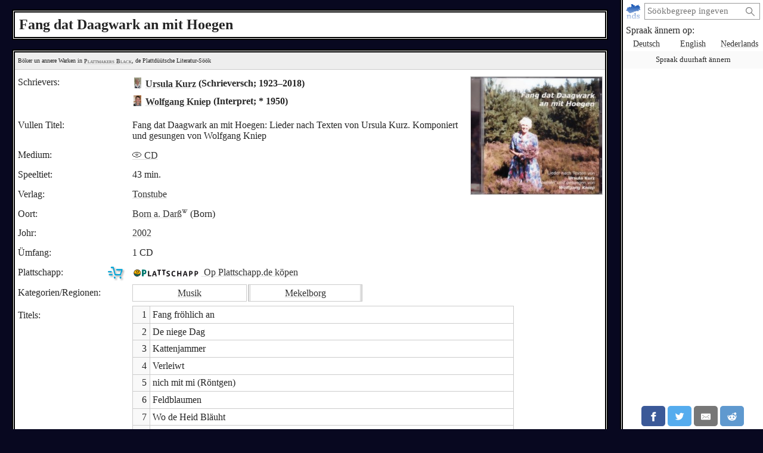

--- FILE ---
content_type: text/html; charset=utf-8
request_url: https://plattmakers.de/nds/book/Fang-dat-Daagwark-an-mit-Hoegen
body_size: 6054
content:
<!DOCTYPE html>
<html xmlns="http://www.w3.org/1999/xhtml" lang="nds" prefix="og: http://ogp.me/ns#" dir="ltr" class="black" itemscope itemtype="http://schema.org/WebPage">
<head>
	<title>„Fang dat Daagwark an mit Hoegen“: CD op Plattdüütsch</title>
	<meta charset="utf-8">
	<meta name="language" content="nds">
	<meta name="robots" content="noindex,follow">
	<meta name="revisit-after" content="30 days">
	<meta name="viewport" content="width=device-width, initial-scale=1">
	<meta name="description" content="Dat Wark „Fang dat Daagwark an mit Hoegen“ von Kurz/Kniep is in dat Johr 2002 rutkamen – Plattmakers Black">
	<meta name="content-language" content="nds">
	<meta name="format-detection" content="telephone=no">
	<meta name="theme-color" content="#080820">
	<meta property="og:title" content= "„Fang dat Daagwark an mit Hoegen“: CD op Plattdüütsch">
	<meta property="og:type" content= "website">
	<meta property="og:url" content="https://plattmakers.de/nds/book/Fang-dat-Daagwark-an-mit-Hoegen">
	<meta property="og:site_name" content="Plattmakers">
	<meta property="og:locale" content="nds">
	<meta property="og:image" content="https://plattmakers.de/s/covers/906924-cover-Fang-dat-Daagwark-an-mit-Hoegen.jpg">
	<meta itemprop="image primaryImageOfPage" content="https://plattmakers.de/s/covers/906924-cover-Fang-dat-Daagwark-an-mit-Hoegen.jpg">

	<link rel="canonical" href="https://plattmakers.de/nds/book/Fang-dat-Daagwark-an-mit-Hoegen">
	<link rel="manifest" href="/manifest.json">
	<link rel="shortcut icon" href="/favicon.ico">
	<link rel="apple-touch-icon" href="/apple-touch-icon.png">
	<link rel="stylesheet" href="/css/style.min.css">

	<script>function defer(m){if(window.jQuery)m();else setTimeout(function(){defer(m)},50);}function c(){var e=localStorage.getItem("darkmode");if(e)if("1"==e&&k(),"0"==e)u();else if(p=e.split("-"),2==p.length){var a=new Date,d=("0"+a.getHours()).slice(-2)+":"+("0"+a.getMinutes()).slice(-2);p[0]<p[1]&&d>=p[0]&&d<p[1]?k():p[0]>p[1]&&(d>=p[0]||d<p[1])?k():u()}else k();else window.matchMedia&&window.matchMedia("(prefers-color-scheme:dark)").matches?k():u()}function k(){document.getElementById("darkmode")||(l=document.createElement("link"),l.href="/css/darkmode.min.css",l.rel="stylesheet",l.type="text/css",l.id="darkmode",document.getElementsByTagName("head")[0].appendChild(l),document.getElementsByTagName("html")[0].classList.add("darkmode"))}function u(){var e=document.getElementById("darkmode");e&&e.parentNode.removeChild(e);document.getElementsByTagName("html")[0].classList.remove("darkmode")}c()</script>
	<script src="/js/script.min.js" id="js" defer></script>
	<script type="application/ld+json">
	{
		"@context": "https://schema.org",
		"@type": "Product",
		"description": "Dat Wark „Fang dat Daagwark an mit Hoegen“ von Kurz/Kniep is in dat Johr 2002 rutkamen – Plattmakers Black",
		"name": "Fang dat Daagwark an mit Hoegen",
		"image": "https://plattmakers.de/s/covers/906924-cover-Fang-dat-Daagwark-an-mit-Hoegen.jpg",
		"identifier_exists": "no",
		"offers": {
			"@type": "Offer",
			"availability": "https://schema.org/InStock",
			"price": "7.50",
			"priceCurrency": "EUR"
		}

	}
	</script>
</head>
<body>
	<div class="primenav" role="navigation">
		<nav>
			<form action="/" method="get" id="search" title="Na en Woort söken" role="search">
				<a class="main" href="/nds" title="Startsiet">
					<img src="/img/logo.svg" width="26" height="26" alt="Plattmakers">
				</a>
				<div class="qbox"><input type="search" name="q" id="q" required value="" autocomplete="off" data-empty="keen Söökbegreep angeven" aria-label="söken:" placeholder="Söökbegreep ingeven"></div>
				<button name="q-submit" type="submit" aria-label="Söök starten" value="1"></button>
				<div id="search-switch" class="hidden">
					<input type="submit" name="redsearch" value="› Wöörbook" title="Söök na Wöör in dat Plattmakers-Wöörbook">
					<input type="submit" name="blacksearch" value="› Literatur" title="Söök na Warken in Plattmakers Black">
				</div>
				<div id="q-suggest"></div>
			</form>
			<div class="languages-h">Spraak ännern op:</div>
			<ul class="languages">
				<li><a href="/de/book/Fang-dat-Daagwark-an-mit-Hoegen" title="Spraak ännern op düütsch" lang="de">Deutsch</a></li>
				<li><a href="/en/book/Fang-dat-Daagwark-an-mit-Hoegen" title="Spraak ännern op engelsch" lang="en">English</a></li>
				<li><a href="/nl/book/Fang-dat-Daagwark-an-mit-Hoegen" title="Spraak ännern op nedderlandsch" lang="nl">Nederlands</a></li>
				<li class="language-cookie" title="Spraak duurhaft ännern (Cookie setten)"><button type="button">Spraak duurhaft ännern</button></li>
			</ul>
		</nav>
		<aside class="ads" data-max="93" data-ad="Warf"></aside>
		<div class="nav-spacer"></div>
		<aside class="sharing">
			<a href="https://facebook.com/sharer/sharer.php?u=https%3A%2F%2Fplattmakers.de%2Fnds%2Fbook%2FFang-dat-Daagwark-an-mit-Hoegen" target="_blank" rel="noopener nofollow" title="Düt Woort över Facebook delen" class="facebook-link">
				<div class="facebook">
					<svg viewBox="0 0 24 24" aria-labelledby="titleFacebook"><title id="titleFacebook">Facebook</title><path d="M18.77 7.46H14.5v-1.9c0-.9.6-1.1 1-1.1h3V.5h-4.33C10.24.5 9.5 3.44 9.5 5.32v2.15h-3v4h3v12h5v-12h3.85l.42-4z"/></svg>
				</div>
			</a>
			<a href="https://twitter.com/intent/tweet/?text=%E2%80%9EFang%20dat%20Daagwark%20an%20mit%20Hoegen%E2%80%9C%3A%20CD%20op%20Plattd%C3%BC%C3%BCtsch&amp;url=https%3A%2F%2Fplattmakers.de%2Fnds%2Fbook%2FFang-dat-Daagwark-an-mit-Hoegen" target="_blank" rel="noopener nofollow" title="Düt Woort över Twitter delen" class="twitter-link">
				<div class="twitter">
					<svg viewBox="0 0 24 24" aria-labelledby="titleTwitter"><title id="titleTwitter">Twitter</title><path d="M23.44 4.83c-.8.37-1.5.38-2.22.02.93-.56.98-.96 1.32-2.02-.88.52-1.86.9-2.9 1.1-.82-.88-2-1.43-3.3-1.43-2.5 0-4.55 2.04-4.55 4.54 0 .36.03.7.1 1.04-3.77-.2-7.12-2-9.36-4.75-.4.67-.6 1.45-.6 2.3 0 1.56.8 2.95 2 3.77-.74-.03-1.44-.23-2.05-.57v.06c0 2.2 1.56 4.03 3.64 4.44-.67.2-1.37.2-2.06.08.58 1.8 2.26 3.12 4.25 3.16C5.78 18.1 3.37 18.74 1 18.46c2 1.3 4.4 2.04 6.97 2.04 8.35 0 12.92-6.92 12.92-12.93 0-.2 0-.4-.02-.6.9-.63 1.96-1.22 2.56-2.14z"/></svg>
				</div>
			</a>
			<a href="mailto:?subject=%E2%80%9EFang%20dat%20Daagwark%20an%20mit%20Hoegen%E2%80%9C%3A%20CD%20op%20Plattd%C3%BC%C3%BCtsch&amp;body=https%3A%2F%2Fplattmakers.de%2Fnds%2Fbook%2FFang-dat-Daagwark-an-mit-Hoegen" target="_self" rel="noopener nofollow" title="Düt Woort över E-Mail delen" class="email-link">
				<div class="email">
					<svg viewBox="0 0 24 24" aria-labelledby="titleEmail"><title id="titleEmail">Email</title><path d="M22 4H2C.9 4 0 4.9 0 6v12c0 1.1.9 2 2 2h20c1.1 0 2-.9 2-2V6c0-1.1-.9-2-2-2zM7.25 14.43l-3.5 2c-.08.05-.17.07-.25.07-.17 0-.34-.1-.43-.25-.14-.24-.06-.55.18-.68l3.5-2c.24-.14.55-.06.68.18.14.24.06.55-.18.68zm4.75.07c-.1 0-.2-.03-.27-.08l-8.5-5.5c-.23-.15-.3-.46-.15-.7.15-.22.46-.3.7-.14L12 13.4l8.23-5.32c.23-.15.54-.08.7.15.14.23.07.54-.16.7l-8.5 5.5c-.08.04-.17.07-.27.07zm8.93 1.75c-.1.16-.26.25-.43.25-.08 0-.17-.02-.25-.07l-3.5-2c-.24-.13-.32-.44-.18-.68s.44-.32.68-.18l3.5 2c.24.13.32.44.18.68z"/></svg>
				</div>
			</a>
			<a href="https://reddit.com/submit/?url=https%3A%2F%2Fplattmakers.de%2Fnds%2Fbook%2FFang-dat-Daagwark-an-mit-Hoegen&amp;resubmit=true&amp;title=%E2%80%9EFang%20dat%20Daagwark%20an%20mit%20Hoegen%E2%80%9C%3A%20CD%20op%20Plattd%C3%BC%C3%BCtsch" target="_blank" rel="noopener nofollow" title="Düt Woort över Reddit delen" class="reddit-link">
				<div class="reddit">
					<svg viewBox="0 0 24 24" aria-labelledby="titleReddit"><title id="titleReddit">Reddit</title><path d="M24 11.5c0-1.65-1.35-3-3-3-.96 0-1.86.48-2.42 1.24-1.64-1-3.75-1.64-6.07-1.72.08-1.1.4-3.05 1.52-3.7.72-.4 1.73-.24 3 .5C17.2 6.3 18.46 7.5 20 7.5c1.65 0 3-1.35 3-3s-1.35-3-3-3c-1.38 0-2.54.94-2.88 2.22-1.43-.72-2.64-.8-3.6-.25-1.64.94-1.95 3.47-2 4.55-2.33.08-4.45.7-6.1 1.72C4.86 8.98 3.96 8.5 3 8.5c-1.65 0-3 1.35-3 3 0 1.32.84 2.44 2.05 2.84-.03.22-.05.44-.05.66 0 3.86 4.5 7 10 7s10-3.14 10-7c0-.22-.02-.44-.05-.66 1.2-.4 2.05-1.54 2.05-2.84zM2.3 13.37C1.5 13.07 1 12.35 1 11.5c0-1.1.9-2 2-2 .64 0 1.22.32 1.6.82-1.1.85-1.92 1.9-2.3 3.05zm3.7.13c0-1.1.9-2 2-2s2 .9 2 2-.9 2-2 2-2-.9-2-2zm9.8 4.8c-1.08.63-2.42.96-3.8.96-1.4 0-2.74-.34-3.8-.95-.24-.13-.32-.44-.2-.68.15-.24.46-.32.7-.18 1.83 1.06 4.76 1.06 6.6 0 .23-.13.53-.05.67.2.14.23.06.54-.18.67zm.2-2.8c-1.1 0-2-.9-2-2s.9-2 2-2 2 .9 2 2-.9 2-2 2zm5.7-2.13c-.38-1.16-1.2-2.2-2.3-3.05.38-.5.97-.82 1.6-.82 1.1 0 2 .9 2 2 0 .84-.53 1.57-1.3 1.87z"/></svg>
				</div>
			</a>
			<a href="whatsapp://send?text=%E2%80%9EFang%20dat%20Daagwark%20an%20mit%20Hoegen%E2%80%9C%3A%20CD%20op%20Plattd%C3%BC%C3%BCtsch%20https%3A%2F%2Fplattmakers.de%2Fnds%2Fbook%2FFang-dat-Daagwark-an-mit-Hoegen" target="_blank" rel="noopener nofollow" title="Düt Woort över Whatsapp delen" class="whatsapp-link">
				<div class="whatsapp">
					<svg viewBox="0 0 24 24" aria-labelledby="titleWhatsapp"><title id="titleWhatsapp">Whatsapp</title><path d="M20.1 3.9C17.9 1.7 15 .5 12 .5 5.8.5.7 5.6.7 11.9c0 2 .5 3.9 1.5 5.6L.6 23.4l6-1.6c1.6.9 3.5 1.3 5.4 1.3 6.3 0 11.4-5.1 11.4-11.4-.1-2.8-1.2-5.7-3.3-7.8zM12 21.4c-1.7 0-3.3-.5-4.8-1.3l-.4-.2-3.5 1 1-3.4L4 17c-1-1.5-1.4-3.2-1.4-5.1 0-5.2 4.2-9.4 9.4-9.4 2.5 0 4.9 1 6.7 2.8 1.8 1.8 2.8 4.2 2.8 6.7-.1 5.2-4.3 9.4-9.5 9.4zm5.1-7.1c-.3-.1-1.7-.9-1.9-1-.3-.1-.5-.1-.7.1-.2.3-.8 1-.9 1.1-.2.2-.3.2-.6.1s-1.2-.5-2.3-1.4c-.9-.8-1.4-1.7-1.6-2-.2-.3 0-.5.1-.6s.3-.3.4-.5c.2-.1.3-.3.4-.5.1-.2 0-.4 0-.5C10 9 9.3 7.6 9 7c-.1-.4-.4-.3-.5-.3h-.6s-.4.1-.7.3c-.3.3-1 1-1 2.4s1 2.8 1.1 3c.1.2 2 3.1 4.9 4.3.7.3 1.2.5 1.6.6.7.2 1.3.2 1.8.1.6-.1 1.7-.7 1.9-1.3.2-.7.2-1.2.2-1.3-.1-.3-.3-.4-.6-.5z"/></svg>
				</div>
			</a>
		</aside>
	</div>

	<h1>Fang dat Daagwark an mit Hoegen</h1>
	<div class="content" role="main">
		<div class="book" id="book_906924" data-id="906924">
			<div class="ref-links">
				<div class="p-info">Böker un annere Warken in <a href="/nds/black" title="Gah na de Plattmakers Black Söök">Plattmakers Black</a>, de Plattdüütsche Literatur-Söök</div>
			</div>
			<div class="bookcover expandable">
				<div>
					<picture>
						<source srcset="/s/covers/al/906924-cover-Fang-dat-Daagwark-an-mit-Hoegen.avif" type="image/avif">
						<img src="/s/covers/906924-cover-Fang-dat-Daagwark-an-mit-Hoegen.jpg" width="220" height="196" alt="Cover von dat Wark" data-path="/s/covers/906924-cover-Fang-dat-Daagwark-an-mit-Hoegen.jpg" data-width="279" data-height="249">
					</picture>
				</div>
			</div>
			<div class="authors">
				<div>
					<div>Schrievers:</div>
					<div>
						<div class="author-link" data-relid="894012">
							<a href="/nds/author/Ursula-Kurz" class="portrait">
								<picture>
									<img src="/s/images/7337.jpg" alt="Bild von’n Schriever" height="18" width="12">
								</picture>
							</a>
							<a href="/nds/author/Ursula-Kurz" title="Details över den Schriever ankieken">Ursula Kurz</a>
							(Schrieversch; 1923–2018)
						</div>
						<div class="author-link" data-relid="894013">
							<a href="/nds/author/Wolfgang-Kniep" class="portrait">
								<picture>
									<source srcset="" type="image/avif">
									<img src="/s/portraits/t1/1854-Wolfgang-Kniep.jpg" alt="Bild von’n Schriever" height="18" width="13.1">
								</picture>
							</a>
							<a href="/nds/author/Wolfgang-Kniep" title="Details över den Schriever ankieken">Wolfgang Kniep</a>
							(Interpret; * 1950)
						</div>
					</div>
				</div>
			</div>
			<div class="data">
				<div>
					<div>Vullen Titel:</div>
					<div>Fang dat Daagwark an mit Hoegen: Lieder nach Texten von Ursula Kurz. Komponiert und gesungen von Wolfgang Kniep</div>
				</div>
				<div>
					<div>Medium:</div>
					<div class="medium-v"><a href="/nds/black/find?search=books&mediums=1#results" title="annere Warken von düssen Typ wiesen">💿 CD</a></div>
				</div>
				<div>
					<div>Speeltiet:</div>
					<div>43 min.</div>
				</div>
				<div>
					<div>Verlag:</div>
					<div class="press-v"><div><a href="/nds/org/Tonstube" title="Details över den Verlag ankieken">Tonstube</a></div></div>
				</div>
				<div>
					<div>Oort:</div>
					<div class="place-v"><a href="https://de.wikipedia.org/wiki/Born_a._Darß" title="Wikipedia" target="_blank" rel="noopener" class="w-link">Born a. Darß<img src="/img/W.svg" width="10" height="10" alt=""></a> (Born)</div>
				</div>
				<div>
					<div>Johr:</div>
					<div class="year-v">
						<a href="/nds/book/from=2002" title="Warken ut dat Johr 2002">2002</a> 
					</div>
				</div>
				<div>
					<div>Ümfang:</div>
					<div class="size-v">1 CD</div>
				</div>
				<div class="data-plattschapp">
					<div>Plattschapp:<img src="/img/cart.svg" width="30" height="30" alt=""></div>
					<div><a href="https://plattschapp.de/ph_artikel_enkelt.php?saArticle[ID]=2460" target="_blank" rel="noopener nofollow" class="goto-plattschapp" data-plattschapp_id="2460"><img src="/img/ext/Plattschapp2.svg" width="109" height="12" alt=""> <span>Op Plattschapp.de köpen</span></a></div>
				</div>
				<div class="group-box">
					<div>Kategorien/<wbr>Regionen:</div>
					<ul class="groups">
						<li><a href="/nds/category/music" title="Mehr Warken ut düsse Kategorie">Musik</a></li>
						<li><a href="/nds/bookregion/Mecklenburg" class="to-region" title="Mehr Warken ut düsse Region">Mekelborg</a></li>
					</ul>
				</div>
				<div class="tracks">
					<div>Titels:</div>
					<div class="tracklist">
						<div data-id="6562">
							<span class="position">1</span>
							<span class="title">Fang fröhlich an</span>
							<span class="duration"></span>
						</div>
						<div data-id="6563">
							<span class="position">2</span>
							<span class="title">De niege Dag</span>
							<span class="duration"></span>
						</div>
						<div data-id="6564">
							<span class="position">3</span>
							<span class="title">Kattenjammer</span>
							<span class="duration"></span>
						</div>
						<div data-id="6565">
							<span class="position">4</span>
							<span class="title">Verleiwt</span>
							<span class="duration"></span>
						</div>
						<div data-id="6566">
							<span class="position">5</span>
							<span class="title">nich mit mi (Röntgen)</span>
							<span class="duration"></span>
						</div>
						<div data-id="6567">
							<span class="position">6</span>
							<span class="title">Feldblaumen</span>
							<span class="duration"></span>
						</div>
						<div data-id="6568">
							<span class="position">7</span>
							<span class="title">Wo de Heid Bläuht</span>
							<span class="duration"></span>
						</div>
						<div data-id="6569">
							<span class="position">8</span>
							<span class="title">Zausterie</span>
							<span class="duration"></span>
						</div>
						<div data-id="6570">
							<span class="position">9</span>
							<span class="title">Slapleed</span>
							<span class="duration"></span>
						</div>
						<div data-id="6571">
							<span class="position">10</span>
							<span class="title">De Kavalier</span>
							<span class="duration"></span>
						</div>
						<div data-id="6572">
							<span class="position">11</span>
							<span class="title">Ollwiewersommer</span>
							<span class="duration"></span>
						</div>
						<div data-id="6573">
							<span class="position">12</span>
							<span class="title">Drakenstiegen</span>
							<span class="duration"></span>
						</div>
						<div data-id="6574">
							<span class="position">13</span>
							<span class="title">Hatschi</span>
							<span class="duration"></span>
						</div>
						<div data-id="6575">
							<span class="position">14</span>
							<span class="title">Harwstwind</span>
							<span class="duration"></span>
						</div>
						<div data-id="6576">
							<span class="position">15</span>
							<span class="title">Lach nich</span>
							<span class="duration"></span>
						</div>
						<div data-id="6577">
							<span class="position">16</span>
							<span class="title">Wulkenreis</span>
							<span class="duration"></span>
						</div>
						<div data-id="6578">
							<span class="position">17</span>
							<span class="title">Swieg still min Hart</span>
							<span class="duration"></span>
						</div>
						<div data-id="6579">
							<span class="position">18</span>
							<span class="title">Rägendruppen</span>
							<span class="duration"></span>
						</div>
						<div data-id="6580">
							<span class="position">19</span>
							<span class="title">Wunner in Witt</span>
							<span class="duration"></span>
						</div>
						<div data-id="6581">
							<span class="position">20</span>
							<span class="title">Hallo Wihnachtsmann</span>
							<span class="duration"></span>
						</div>
						<div data-id="6582">
							<span class="position">21</span>
							<span class="title">Gräun Lichterboom</span>
							<span class="duration"></span>
						</div>
					</div>
				</div>
			</div>
		</div>
		<aside data-nosnippet>
			<div class="more-books">Mehr Warken:</div>
			<div class="slider" data-size="132">
	<div class="left"></div>
	<div class="slider-box">
		<div class="slider-inner">
			<div title="Freje Wind">
				<a href="/nds/book/Freje-Wind" draggable="false">
					<picture>
						<source srcset="/s/covers/am/903647-cover-Freje-Wind.avif" type="image/avif">
						<img src="/s/covers/m/903647-cover-Freje-Wind.jpg" class="bookcover" alt="Book&shy;cover" width="130" height="111" draggable="false">
					</picture>
				</a>
			</div>
			<div title="25 Johr 1989-2014">
				<a href="/nds/book/25-Johr-1989-2014" draggable="false">
					<picture>
						<source srcset="/s/covers/am/906622-cover-25-Johr-1989-2014.avif" type="image/avif">
						<img src="/s/covers/m/906622-cover-25-Johr-1989-2014.jpg" class="bookcover" alt="Book&shy;cover" width="130" height="129" draggable="false">
					</picture>
				</a>
			</div>
			<div title="Hein Bredendiek: Karkenleeder">
				<a href="/nds/book/Karkenleeder-Bredendiek" draggable="false">
					<picture>
						<source srcset="/s/covers/am/901099-cover-Karkenleeder-Bredendiek.avif" type="image/avif">
						<img src="/s/covers/m/901099-cover-Karkenleeder-Bredendiek.jpg" class="bookcover" alt="Book&shy;cover" width="94" height="130" draggable="false">
					</picture>
				</a>
			</div>
			<div title="Herbert Bartmann: ruusmusik">
				<a href="/nds/book/ruusmusik" draggable="false">
					<picture>
						<source srcset="/s/covers/am/906485-cover-ruusmusik.avif" type="image/avif">
						<img src="/s/covers/m/906485-cover-ruusmusik.jpg" class="bookcover" alt="Book&shy;cover" width="130" height="115" draggable="false">
					</picture>
				</a>
			</div>
			<div title="Kurt Nolze: Miene Besten: 37 Lieder aus über zwei Jahrzehnten">
				<a href="/nds/book/Miene-Besten" draggable="false">
					<picture>
						<source srcset="/s/covers/am4/15265-cover-Miene-Besten.avif" type="image/avif">
						<img src="/s/covers/m4/15265-cover-Miene-Besten.gif" class="bookcover" alt="Book&shy;cover" width="130" height="121" draggable="false">
					</picture>
				</a>
			</div>
			<div title="Dat Läppert Sik">
				<a href="/nds/book/Dat-L%C3%A4ppert-Sik-CD" draggable="false">
					<picture>
						<source srcset="/s/covers/am/901323-cover-Dat-L%C3%A4ppert-Sik-CD.avif" type="image/avif">
						<img src="/s/covers/m/901323-cover-Dat-L%C3%A4ppert-Sik-CD.jpg" class="bookcover" alt="Book&shy;cover" width="130" height="116" draggable="false">
					</picture>
				</a>
			</div>
			<div title="Dor kummt een Schipp: plattdüütsch Gesangbook">
				<a href="/nds/book/Dor-kummt-een-Schipp-e2" draggable="false">
					<picture>
						<source srcset="/s/covers/am/906240-cover-Dor-kummt-een-Schipp-e2.avif" type="image/avif">
						<img src="/s/covers/m/906240-cover-Dor-kummt-een-Schipp-e2.jpg" class="bookcover" alt="Book&shy;cover" width="87" height="130" draggable="false">
					</picture>
				</a>
			</div>
			<div title="Jürgen Saamer: Dat mag ick">
				<a href="/nds/book/Dat-mag-ick-CD" draggable="false">
					<picture>
						<source srcset="/s/covers/am/906960-cover-Dat-mag-ick-CD.avif" type="image/avif">
						<img src="/s/covers/m/906960-cover-Dat-mag-ick-CD.jpg" class="bookcover" alt="Book&shy;cover" width="130" height="127" draggable="false">
					</picture>
				</a>
			</div>
			<div title="Koppheister">
				<a href="/nds/book/Koppheister" draggable="false">
					<picture>
						<source srcset="/s/covers/am/907835-cover-Koppheister.avif" type="image/avif">
						<img src="/s/covers/m/907835-cover-Koppheister.jpg" class="bookcover" alt="Book&shy;cover" width="130" height="130" draggable="false" loading="lazy">
					</picture>
				</a>
			</div>
			<div title="Kofferradio">
				<a href="/nds/book/Kofferradio" draggable="false">
					<picture>
						<source srcset="/s/covers/am/906740-cover-Kofferradio.avif" type="image/avif">
						<img src="/s/covers/m/906740-cover-Kofferradio.jpg" class="bookcover" alt="Book&shy;cover" width="130" height="121" draggable="false" loading="lazy">
					</picture>
				</a>
			</div>
			<div title="Scheffler/Scheffler: Platt in Schapptüüch">
				<a href="/nds/book/Platt-in-Schappt%C3%BC%C3%BCch" draggable="false">
					<picture>
						<source srcset="/s/covers/am/900994-cover-Platt-in-Schappt%C3%BC%C3%BCch.avif" type="image/avif">
						<img src="/s/covers/m/900994-cover-Platt-in-Schappt%C3%BC%C3%BCch.jpg" class="bookcover" alt="Book&shy;cover" width="130" height="127" draggable="false" loading="lazy">
					</picture>
				</a>
			</div>
			<div title="Folkplattcore">
				<a href="/nds/book/Folkplattcore" draggable="false">
					<picture>
						<source srcset="/s/covers/am/906471-cover-Folkplattcore.avif" type="image/avif">
						<img src="/s/covers/m/906471-cover-Folkplattcore.jpg" class="bookcover" alt="Book&shy;cover" width="130" height="130" draggable="false" loading="lazy">
					</picture>
				</a>
			</div>
			<div title="Jan Cornelius: Tiedenloop: Neue plattdeutsche Lieder aus Ost-Friesland">
				<a href="/nds/book/Tiedenloop" draggable="false">
					<picture>
						<source srcset="/s/covers/am/13793-cover-Tiedenloop.avif" type="image/avif">
						<img src="/s/covers/m/13793-cover-Tiedenloop.jpg" class="bookcover" alt="Book&shy;cover" width="130" height="126" draggable="false" loading="lazy">
					</picture>
				</a>
			</div>
			<div title="Wat schasst mooken">
				<a href="/nds/book/Wat-schasst-mooken" draggable="false">
					<picture>
						<source srcset="/s/covers/am/901340-cover-Wat-schasst-mooken.avif" type="image/avif">
						<img src="/s/covers/m/901340-cover-Wat-schasst-mooken.jpg" class="bookcover" alt="Book&shy;cover" width="130" height="130" draggable="false" loading="lazy">
					</picture>
				</a>
			</div>
			<div title="Gitta Franken: Dusend Fragen">
				<a href="/nds/book/Dusend-Fragen" draggable="false">
					<picture>
						<source srcset="/s/covers/am/901691-cover-Dusend-Fragen.avif" type="image/avif">
						<img src="/s/covers/m/901691-cover-Dusend-Fragen.jpg" class="bookcover" alt="Book&shy;cover" width="129" height="130" draggable="false" loading="lazy">
					</picture>
				</a>
			</div>
			<div title="Weihnachten mit Godewind, Folge 2">
				<a href="/nds/book/Weihnachten-mit-Godewind-Folge-2" draggable="false">
					<picture>
						<source srcset="/s/covers/am/904982-cover-Weihnachten-mit-Godewind-Folge-2.avif" type="image/avif">
						<img src="/s/covers/m/904982-cover-Weihnachten-mit-Godewind-Folge-2.jpg" class="bookcover" alt="Book&shy;cover" width="130" height="130" draggable="false" loading="lazy">
					</picture>
				</a>
			</div>
			<div title="Johann D. Bellmann: Dar kummt een Schipp: Plattdüütsch Gesangbook">
				<a href="/nds/book/Dar-kummt-een-Schipp" draggable="false">
					<picture>
						<source srcset="/s/covers/am2/13616-cover-Dar-kummt-een-Schipp.avif" type="image/avif">
						<img src="/s/covers/m2/13616-cover-Dar-kummt-een-Schipp.jpg" class="bookcover" alt="Book&shy;cover" width="81" height="130" draggable="false" loading="lazy">
					</picture>
				</a>
			</div>
			<div title="Christa Feldmann: Dörch Dag un Jahr">
				<a href="/nds/book/D%C3%B6rch-Dag-un-Jahr" draggable="false">
					<picture>
						<source srcset="/s/covers/am/8309-cover-D%C3%B6rch-Dag-un-Jahr.avif" type="image/avif">
						<img src="/s/covers/m/8309-cover-D%C3%B6rch-Dag-un-Jahr.jpg" class="bookcover" alt="Book&shy;cover" width="89" height="130" draggable="false" loading="lazy">
					</picture>
				</a>
			</div>
			<div title="Demming/Husen: Suermoos un Candlelight">
				<a href="/nds/book/Suermoos-un-Candlelight" draggable="false">
					<picture>
						<source srcset="/s/covers/am/906658-cover-Suermoos-un-Candlelight.avif" type="image/avif">
						<img src="/s/covers/m/906658-cover-Suermoos-un-Candlelight.jpg" class="bookcover" alt="Book&shy;cover" width="130" height="115" draggable="false" loading="lazy">
					</picture>
				</a>
			</div>
			<div title="De schoenste Leeder">
				<a href="/nds/book/De-schoenste-Leeder" draggable="false">
					<picture>
						<source srcset="/s/covers/am/905020-cover-De-schoenste-Leeder.avif" type="image/avif">
						<img src="/s/covers/m/905020-cover-De-schoenste-Leeder.jpg" class="bookcover" alt="Book&shy;cover" width="130" height="130" draggable="false" loading="lazy">
					</picture>
				</a>
			</div>
			<div title="Eberhard Barbi: Bottermelk un Klümp: niederdeutsche Chorlieder vom Essen und Trinken">
				<a href="/nds/book/Bottermelk-un-Kl%C3%BCmp-e3" draggable="false">
					<picture>
						<source srcset="/s/covers/am/16215-cover-Bottermelk-un-Kl%C3%BCmp-e3.avif" type="image/avif">
						<img src="/s/covers/m/16215-cover-Bottermelk-un-Kl%C3%BCmp-e3.jpg" class="bookcover" alt="Book&shy;cover" width="89" height="130" draggable="false" loading="lazy">
					</picture>
				</a>
			</div>
		</div>
	</div>
	<div class="right"></div>
</div>

		</aside>
	</div>
	<footer>
		<input id="menu-toggle" type="checkbox">
		<div class="main">
			<a href="/nds" title="Startsiet">
				<img src="/img/logo.svg" width="36" height="36" alt="Plattmakers">
			</a>
			<label class="hamburger" for="menu-toggle"></label>
		</div>
		<div class="flinks" tabindex="0">
			<a href="#" class="help-me">Hülp</a>
			<a href="/nds/contact">Kuntakt</a>
			<a href="/nds/impress">Impressum</a>
			<a href="/nds/faq">Faken fraagte Fragen</a>
			<a href="/nds/privacy">Datenschuul</a>
			<a href="/nds/support">Ünnerstütten</a>
			<span class="copy">© 2007–2024 Plattmakers</span>
		</div>
	</footer>
</body>
</html>


--- FILE ---
content_type: image/svg+xml
request_url: https://plattmakers.de/img/cart.svg
body_size: 112
content:
<svg xmlns="http://www.w3.org/2000/svg" width="320" height="320"><path stroke="#000" stroke-linecap="round" stroke-width="25" d="M13 138h59"/><path stroke="#000" stroke-linecap="round" stroke-width="25" d="M31 190h59"/><path fill="none" stroke="#000" stroke-linecap="round" stroke-linejoin="round" stroke-width="25" d="M74 61h42l40 129h115l36-89H190"/><circle cx="147" cy="242" r="19"/><circle cx="273" cy="242" r="19"/></svg>